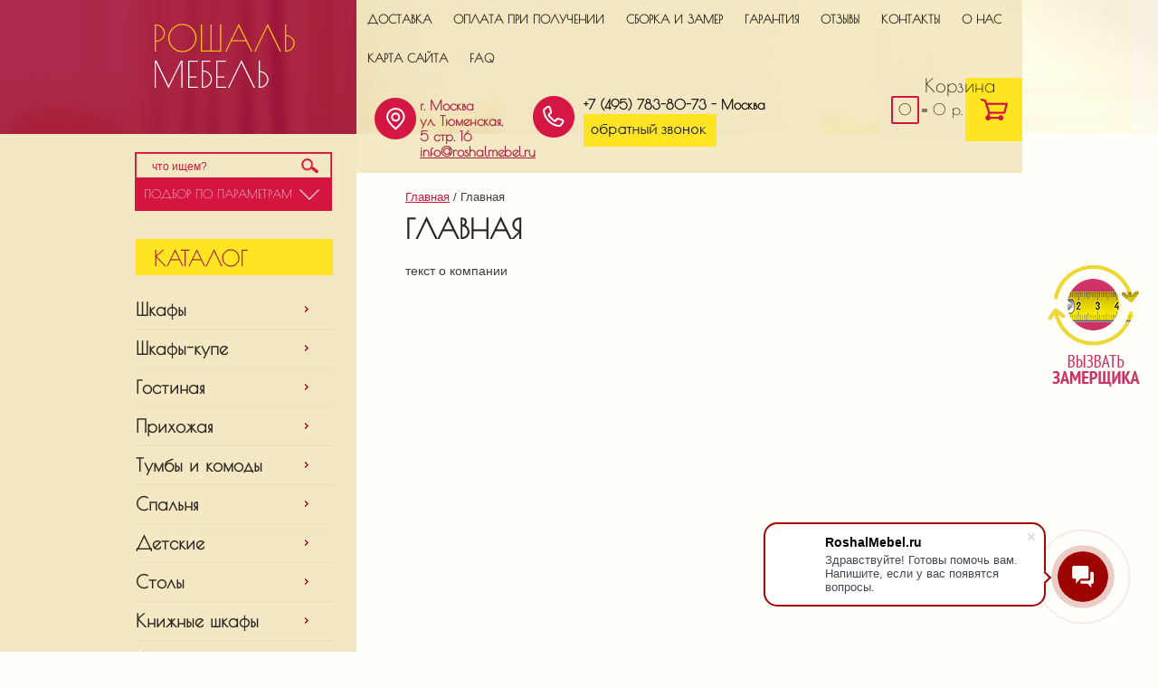

--- FILE ---
content_type: text/html; charset=utf-8
request_url: https://roshalmebel.ru/glavnaya
body_size: 15308
content:
<!doctype html>
<html lang="ru">
<head>
<link rel="icon" href="https://roshalmebel.ru/favicon.ico" type="image/x-icon" />
<link rel="shortcut icon" href="https://roshalmebel.ru/favicon.ico" type="image/x-icon" />	
<meta charset="utf-8">
<meta name="robots" content="all"/>
	<title>Шкафы, Шкафы - Купе, Мебель в Гостиную, Прихожую, Спальню недорого в Москве - в наличии и по индивидуальным размерам - интернет магазин &quot;Рошаль Мебель&quot; | тел. 8-495-150-40-43 | 8-800-555-78-94</title>

	<meta name="description" content="Шкафы, Шкафы - Купе, Мебель в Гостиную, Прихожую, Спальню недорого в Москве - в наличии и по индивидуальным размерам - интернет магазин &quot;Рошаль Мебель&quot; | тел. 8-495-150-40-43 | 8-800-555-78-94">
<meta name="keywords" content="Шкафы, Шкафы - Купе, Мебель в Гостиную, Прихожую, Спальню недорого в Москве - в наличии и по индивидуальным размерам - интернет магазин &quot;Рошаль Мебель&quot; | тел. 8-495-150-40-43 | 8-800-555-78-94">
<meta name="SKYPE_TOOLBAR" content="SKYPE_TOOLBAR_PARSER_COMPATIBLE">
<link rel="stylesheet" href="/t/v432/images/css/styles.scss.css">
<link rel="stylesheet" href="/g/css/styles_articles_tpl.css">
<script src="/g/libs/jquery/1.10.2/jquery.min.js"></script>
<meta name="google-site-verification" content="_YbleKOT4cdOPHPXxRpWemrysPxSGu8JUdsJVZQk1tw" />
<meta name="yandex-verification" content="9c05fc0f22a13314" />
<link rel='stylesheet' type='text/css' href='/shared/highslide-4.1.13/highslide.min.css'/>
<script type='text/javascript' src='/shared/highslide-4.1.13/highslide-full.packed.js'></script>
<script type='text/javascript'>
hs.graphicsDir = '/shared/highslide-4.1.13/graphics/';
hs.outlineType = null;
hs.showCredits = false;
hs.lang={cssDirection:'ltr',loadingText:'Загрузка...',loadingTitle:'Кликните чтобы отменить',focusTitle:'Нажмите чтобы перенести вперёд',fullExpandTitle:'Увеличить',fullExpandText:'Полноэкранный',previousText:'Предыдущий',previousTitle:'Назад (стрелка влево)',nextText:'Далее',nextTitle:'Далее (стрелка вправо)',moveTitle:'Передвинуть',moveText:'Передвинуть',closeText:'Закрыть',closeTitle:'Закрыть (Esc)',resizeTitle:'Восстановить размер',playText:'Слайд-шоу',playTitle:'Слайд-шоу (пробел)',pauseText:'Пауза',pauseTitle:'Приостановить слайд-шоу (пробел)',number:'Изображение %1/%2',restoreTitle:'Нажмите чтобы посмотреть картинку, используйте мышь для перетаскивания. Используйте клавиши вперёд и назад'};</script>

            <!-- 46b9544ffa2e5e73c3c971fe2ede35a5 -->
            <script src='/shared/s3/js/lang/ru.js'></script>
            <script src='/shared/s3/js/common.min.js'></script>
        <link rel='stylesheet' type='text/css' href='/shared/s3/css/calendar.css' /><link rel="icon" href="/favicon.ico" type="image/x-icon">

<!--s3_goal-->
<script src="/g/s3/goal/1.0.0/s3.goal.js"></script>
<script>new s3.Goal({map:{"1956302":{"goal_id":"1956302","object_id":"2889441","event":"submit","system":"analytics","label":"call_the_measurer","code":"anketa"},"1956702":{"goal_id":"1956702","object_id":"3993841","event":"submit","system":"analytics","label":"Calculation_for_individual_sizes","code":"anketa"},"1957302":{"goal_id":"1957302","object_id":"74817021","event":"submit","system":"analytics","label":"call_back","code":"anketa"}}, goals: [], ecommerce:[]});</script>
<!--/s3_goal-->

			
		
		
		
			<link rel="stylesheet" type="text/css" href="/g/shop2v2/default/css/theme.less.css">		
			<script type="text/javascript" src="/g/printme.js"></script>
		<script type="text/javascript" src="/g/shop2v2/default/js/tpl.js"></script>
		<script type="text/javascript" src="/g/shop2v2/default/js/baron.min.js"></script>
		
			<script type="text/javascript" src="/g/shop2v2/default/js/shop2.2.js"></script>
		
	<script type="text/javascript">shop2.init({"productRefs": null,"apiHash": {"getSearchMatches":"24930d8d98ac2acc1de108215e6658ef","getFolderCustomFields":"1e6b8ebc789cb078ae83e83963151f33","getProductListItem":"12020479881d188ace38c85f4ac9f197","cartAddItem":"9c7cbe6d46ae27c57686eb4e2f744ca5","cartRemoveItem":"288990dd71651919343c3dfc3a04b1f2","cartUpdate":"52146678bb0e9932febc7fd2ebde3aa0","cartRemoveCoupon":"3e662a7583466180125743a0f2527828","cartAddCoupon":"ccdbf34239d98f02bd0497a24442edda","deliveryCalc":"ff6d3b35bca6d7597aaa26c146e97ea1","printOrder":"b1d517793861c5af7a1ad534259ef6da","cancelOrder":"be7548171fc4b38718f282b701d5b055","cancelOrderNotify":"ddddb1847d9b1d7bd0453e815c5b0d7e","repeatOrder":"4f13ea046766f5410deef4f073351889","paymentMethods":"a7a4fdf079a67cf39e02327ad979fc5e","compare":"30886508ad7b5f98683be301acbe1de9","getPromoProducts":"0e6c3ef6056e2be92af0531c2a16e023"},"hash": null,"verId": 990033,"mode": "","step": "","uri": "/magazin","IMAGES_DIR": "/d/","my": {"show_sections":true,"special_alias":"\u0441\u043a\u0438\u0434\u043a\u0430","new_alias":"new","card_image_width":"258","card_image_height":"258","recommend":"\u0426\u0432\u0435\u0442 \u043c\u0435\u0431\u0435\u043b\u0438","kit":"\u041e\u043f\u0446\u0438\u0438"},"shop2_cart_order_payments": 1,"cf_margin_price_enabled": 0,"maps_yandex_key":"","maps_google_key":""});shop2.facets.enabled = true;</script>
<style type="text/css">.product-item-thumb {width: 326px;}.product-item-thumb .product-image, .product-item-simple .product-image {height: 255px;width: 326px;}.product-item-thumb .product-amount .amount-title {width: 230px;}.product-item-thumb .product-price {width: 276px;}.shop2-product .product-side-l {width: 258px;}.shop2-product .product-image {height: 258px;width: 258px;}.shop2-product .product-thumbnails li {width: 76px;height: 76px;}</style>
<link rel="stylesheet" href="/t/v432/images/css/shop.scss.css">
<script src="/t/v432/images/js/main.js" charset="utf-8"></script>
<script type="text/javascript" src="/t/v432/images/scroll_up.js"></script>
<script type="text/javascript" src="/t/v432/images/link_top.js"></script>
<!--[if lt IE 10]> 
<script src="/g/libs/ie9-svg-gradient/0.0.1/ie9-svg-gradient.min.js"></script>
<script src="/g/libs/jquery-placeholder/2.0.7/jquery.placeholder.min.js"></script>
<script src="/g/libs/jquery-textshadow/0.0.1/jquery.textshadow.min.js"></script>
<script src="/g/s3/misc/ie/0.0.1/ie.js"></script>
<![endif]-->
<!--[if lt IE 9]>
<script src="/g/libs/html5shiv/html5.js"></script>
<![endif]-->

<script>
shop2.on('afterCartAddItem',function(){
	document.location="/magazin/cart";
})
</script>
<style>
	table.shop2-cart-table td.cart-product .cart-product-param {  color: #7c7c7c;  overflow: hidden;  height: 70px;}
	.shop2-product {margin-bottom: 0;}
	.menu-main-wrap .menu-main > li + li {
		border-top:1px dotted #ECD6A2;
	}
	table.shop2-product-options tr.odd {background: none;}
	table.shop2-product-params tr.even {background: none;}
</style>





<script>
shop2.filter.sort = function(name) {
	var re = new RegExp(this.escape('s[sort_by]') + '=([^&]*)'),
		params = this.str.match(re),
		desc = name + ' desc',
		asc = name + ' asc';

	params = (params && params.length > 1) ? params[1] : '';

	if (params.indexOf(desc) !== -1) {
		params = params.replace(desc, asc);
	} else if (params.indexOf(asc) !== -1) {
		params = params.replace(asc, desc);
	} else if (params !== '') {
		params += ',' + desc;
	} else {
		params = asc;
	}

	this.remove('s[sort_by]');
	this.add('s[sort_by]', params);
	return this;
};
</script>



<script type="text/javascript">    
    hs.captionId = 'the-caption';
    hs.outlineType = 'rounded-white';
    window.onload = function() {
    hs.preloadImages(5);
    }
</script>


<link href="/t/v432/images/site.addons.scss.css" rel="stylesheet" type="text/css" />
<link rel="stylesheet" href="/t/v432/images/css/style_addon.scss.css">
<link rel="stylesheet" href="/t/v432/images/site.addons.css">
<script type="text/javascript" src="/g/s3/xapi/xapi.bundle.js"></script>
<script src="/t/v432/images/matchheigh.js"></script>
<script src="/t/v432/images/site.addons.js"></script>
<link rel="stylesheet" href="/t/v432/images/site.faq.scss.css">


</head>
<body>
	
<div class="my-wr-ex">
<div class="my-wr inner">
<div class="site-wrapper">
	<div class="content-wrapper clear-self">
        <aside role="complementary" class="sidebar left">
        <div class="logo-wr"><a class="site-logo" href="https://roshalmebel.ru"  title="На главную страницу"><p>Рошаль<span>Мебель</span></p><span class="activity"></span></a></div>
        <div class="my-brown-wr">
        <div class="my-br-2">
            <div class="search-wr">
                <nav class="form-search">
                    <form action="/magazin/search" enctype="multipart/form-data">
                        <input type="text" name="search_text" onBlur="this.value=this.value==''?'что ищем?':this.value" onFocus="this.value=this.value=='что ищем?'?'':this.value;" value="что ищем?" />
                        <input type="submit" value="" />
                    <re-captcha data-captcha="recaptcha"
     data-name="captcha"
     data-sitekey="6LcYvrMcAAAAAKyGWWuW4bP1De41Cn7t3mIjHyNN"
     data-lang="ru"
     data-rsize="invisible"
     data-type="image"
     data-theme="light"></re-captcha></form>
                </nav>
                	
	
<div class="shop2-block search-form ">
	<div class="block-title">
		<strong>Подбор по параметрам</strong>
		<span>&nbsp;</span>
	</div>
	<div class="block-body">
		<form action="/magazin/search" enctype="multipart/form-data">
			<input type="hidden" name="sort_by" value=""/>
			
							<div class="row">
					<div class="row-title">Цена (р.):</div>
					<label><span>от</span>&nbsp;<input name="s[price][min]" type="text" size="5" class="small" value="" /></label>
					&nbsp;
					<label><span>до</span>&nbsp;<input name="s[price][max]" type="text" size="5" class="small" value="" /></label>
				</div>
			
							<div class="row">
					<label class="row-title" for="shop2-name">Название:</label>
					<input type="text" name="s[name]" size="20" id="shop2-name" value="" />
				</div>
			
							<div class="row">
					<label class="row-title" for="shop2-article">Артикул:</label>
					<input type="text" name="s[article]" id="shop2-article" value="" />
				</div>
			
							<div class="row">
					<label class="row-title" for="shop2-text">Текст:</label>
					<input type="text" name="search_text" size="20" id="shop2-text"  value="" />
				</div>
			
			
							<div class="row">
					<div class="row-title">Выберите категорию:</div>
					<select name="s[folder_id]" id="s[folder_id]">
						<option value="">Все</option>
																																		<option value="1155721621" >
									 Шкафы
								</option>
																												<option value="37349641" >
									&raquo; Распашные
								</option>
																												<option value="37345841" >
									&raquo; Радиусные
								</option>
																												<option value="37349241" >
									&raquo; С фотопечатью
								</option>
																												<option value="340857811" >
									&raquo; Двери-купе
								</option>
																												<option value="53238041" >
									&raquo; Угловые
								</option>
																												<option value="344364811" >
									&raquo; На балкон
								</option>
																												<option value="345446211" >
									&raquo; Встроенные
								</option>
																												<option value="345446011" >
									&raquo; Гардеробные
								</option>
																												<option value="1155726221" >
									 Шкафы-купе
								</option>
																												<option value="16506441" >
									&raquo; Радиусные
								</option>
																												<option value="19024841" >
									&raquo; С фотопечатью
								</option>
																												<option value="48698041" >
									&raquo; Двери
								</option>
																												<option value="1151040221" >
									 Гостиная
								</option>
																												<option value="37340041" >
									&raquo; Тумбы для ТВ
								</option>
																												<option value="37341241" >
									&raquo; Библиотеки и Стеллажи
								</option>
																												<option value="37344841" >
									&raquo; Шкафы в гостиную
								</option>
																												<option value="37341441" >
									&raquo; Комоды для гостиной
								</option>
																												<option value="37341641" >
									&raquo; Столы в гостиную
								</option>
																												<option value="37344241" >
									&raquo; Кофейные столики
								</option>
																												<option value="1151041021" >
									 Прихожая
								</option>
																												<option value="16794641" >
									&raquo; Обувницы
								</option>
																												<option value="37345041" >
									&raquo; Шкафы в прихожую
								</option>
																												<option value="1155631621" >
									 Тумбы и комоды
								</option>
																												<option value="16754841" >
									&raquo; Комоды
								</option>
																												<option value="16791041" >
									&raquo; Тумбы для обуви
								</option>
																												<option value="16791441" >
									&raquo; Подставки для ТВ
								</option>
																												<option value="35060041" >
									&raquo; Туалетные столики
								</option>
																												<option value="33142041" >
									 Спальня
								</option>
																												<option value="5971241" >
									&raquo; Кровати
								</option>
																												<option value="37340641" >
									&raquo;&raquo; Детские кровати
								</option>
																												<option value="61878411" >
									&raquo;&raquo; Мягкие
								</option>
																												<option value="71288211" >
									&raquo;&raquo; Из массива
								</option>
																												<option value="37343441" >
									&raquo; Шкафы в спальню
								</option>
																												<option value="46474611" >
									&raquo; Матрасы
								</option>
																												<option value="37343241" >
									&raquo; Комоды в спальню
								</option>
																												<option value="37342641" >
									&raquo; Макияжные столики
								</option>
																												<option value="1151040821" >
									 Детские
								</option>
																												<option value="6423041" >
									&raquo; Кровати детские
								</option>
																												<option value="37341841" >
									&raquo; Комоды в детскую
								</option>
																												<option value="37342041" >
									&raquo; Столы в детскую
								</option>
																												<option value="37342241" >
									&raquo; Шкафы в детскую
								</option>
																												<option value="5492641" >
									 Столы
								</option>
																												<option value="37343641" >
									&raquo; Письменные столы
								</option>
																												<option value="37343841" >
									&raquo; Компьютерные столы
								</option>
																												<option value="37344041" >
									&raquo; Журнальные столики
								</option>
																												<option value="1151041221" >
									 Книжные шкафы
								</option>
																												<option value="53423611" >
									 Диваны
								</option>
																												<option value="53594611" >
									&raquo; Угловые диваны
								</option>
																												<option value="276105307" >
									&raquo; Прямые диваны
								</option>
																												<option value="53595411" >
									&raquo; Детские диваны
								</option>
																												<option value="53595011" >
									&raquo; Еврокнижки
								</option>
																												<option value="53595611" >
									&raquo; Аккордеоны
								</option>
																												<option value="53595811" >
									&raquo; Клик-Кляк
								</option>
																												<option value="53596011" >
									&raquo; Книжки
								</option>
																												<option value="53596211" >
									&raquo; Пума
								</option>
																												<option value="53597011" >
									&raquo; Дельфин
								</option>
																												<option value="53595211" >
									&raquo; Выкатные
								</option>
																												<option value="53597211" >
									&raquo; Диваны софа/тахта/кушетка
								</option>
																												<option value="60875811" >
									&raquo; Кухонные уголки
								</option>
																												<option value="53594411" >
									 Кресла и пуфы
								</option>
																												<option value="55106611" >
									&raquo; Кресла
								</option>
																												<option value="55104611" >
									&raquo; Пуфы
								</option>
																												<option value="209152100" >
									 Кухни
								</option>
																												<option value="214387507" >
									 Мебель из дерева
								</option>
																												<option value="214387707" >
									&raquo; Шкафы из массива
								</option>
																												<option value="214387907" >
									&raquo; Прихожие из массива
								</option>
																												<option value="214388107" >
									&raquo; Комоды из массива
								</option>
																												<option value="170422908" >
									&raquo; Столы из массива
								</option>
																												<option value="170423108" >
									&raquo; Мебель для сада и дачи
								</option>
																												<option value="214388507" >
									&raquo; Стенки из массива
								</option>
																												<option value="214388707" >
									&raquo; Кровати из массива
								</option>
																												<option value="170422508" >
									&raquo;&raquo; Детские кровати из массива
								</option>
																												<option value="40681641" >
									 Дополнительно
								</option>
																												<option value="40681841" >
									&raquo; Цвет мебели
								</option>
																												<option value="40691441" >
									&raquo;&raquo; Цвет ЛДСП
								</option>
																												<option value="40691641" >
									&raquo;&raquo; Цвет МДФ
								</option>
																												<option value="40691841" >
									&raquo;&raquo; Цвет пленки Oracal
								</option>
																												<option value="40692841" >
									&raquo;&raquo; Цвет стекла Лакобель
								</option>
																												<option value="70594411" >
									&raquo;&raquo; Цвет Пластика
								</option>
																												<option value="40682241" >
									&raquo; Цвет профиля
								</option>
																												<option value="53543641" >
									&raquo;&raquo; Цвет профиля Альянс
								</option>
																												<option value="40682441" >
									&raquo; Наполнение внутри шкафа
								</option>
																												<option value="40682641" >
									&raquo; Комплектация
								</option>
																												<option value="40690241" >
									&raquo; Ткани для мягкой мебели
								</option>
																												<option value="103875611" >
									&raquo;&raquo; Типы тканей
								</option>
																												<option value="103871611" >
									&raquo;&raquo;&raquo; Шенилл
								</option>
																												<option value="103871811" >
									&raquo;&raquo;&raquo; Флок
								</option>
																												<option value="104724011" >
									&raquo;&raquo;&raquo;&raquo; Флок на велюре
								</option>
																												<option value="103872011" >
									&raquo;&raquo;&raquo; Велюр
								</option>
																												<option value="103874211" >
									&raquo;&raquo;&raquo;&raquo; Микровелюр
								</option>
																												<option value="103872211" >
									&raquo;&raquo;&raquo; Рогожка
								</option>
																												<option value="103872411" >
									&raquo;&raquo;&raquo; Жаккард
								</option>
																												<option value="103873811" >
									&raquo;&raquo;&raquo; Микрожаккард
								</option>
																												<option value="103873611" >
									&raquo;&raquo;&raquo; Терможаккард
								</option>
																												<option value="103872611" >
									&raquo;&raquo;&raquo; Скотчгард
								</option>
																												<option value="106408011" >
									&raquo;&raquo;&raquo; Габардин
								</option>
																												<option value="103875011" >
									&raquo;&raquo;&raquo; Бархат
								</option>
																												<option value="103875211" >
									&raquo;&raquo;&raquo; Микрофибра
								</option>
																												<option value="103874011" >
									&raquo;&raquo;&raquo; Микровельвет
								</option>
																												<option value="103873211" >
									&raquo;&raquo;&raquo; Искусственная замша
								</option>
																												<option value="103874611" >
									&raquo;&raquo;&raquo; Искусственная кожа
								</option>
																												<option value="104570611" >
									&raquo;&raquo;&raquo; NITTEX
								</option>
																												<option value="105374411" >
									&raquo;&raquo;&raquo; Lamitex
								</option>
																												<option value="106590811" >
									&raquo;&raquo;&raquo; Микротекс
								</option>
																												<option value="106592211" >
									&raquo;&raquo;&raquo; Canvas
								</option>
																												<option value="107738811" >
									&raquo;&raquo;&raquo; Sonitex
								</option>
																												<option value="103875811" >
									&raquo;&raquo; Категории тканей
								</option>
																												<option value="103876211" >
									&raquo;&raquo;&raquo; 1 категория
								</option>
																												<option value="103876811" >
									&raquo;&raquo;&raquo; 2 категория
								</option>
																												<option value="103877011" >
									&raquo;&raquo;&raquo; 3 категория
								</option>
																												<option value="103877411" >
									&raquo;&raquo;&raquo; 4 категория
								</option>
																												<option value="103877611" >
									&raquo;&raquo;&raquo; 5 категория
								</option>
																												<option value="103877811" >
									&raquo;&raquo;&raquo; 6 категория
								</option>
																												<option value="103878011" >
									&raquo;&raquo;&raquo; 7 категория
								</option>
																												<option value="103878211" >
									&raquo;&raquo;&raquo; 8 категория
								</option>
																												<option value="103878411" >
									&raquo;&raquo;&raquo; 9 категория
								</option>
																												<option value="103878611" >
									&raquo;&raquo;&raquo; 10 категория и выше
								</option>
																												<option value="103873411" >
									&raquo;&raquo; Принтованные ткани
								</option>
																												<option value="103880211" >
									&raquo;&raquo;&raquo; Цветы
								</option>
																												<option value="103880411" >
									&raquo;&raquo;&raquo; Города
								</option>
																												<option value="103880611" >
									&raquo;&raquo;&raquo; Детские
								</option>
																												<option value="104170211" >
									&raquo;&raquo;&raquo; Классика
								</option>
																												<option value="103880811" >
									&raquo;&raquo;&raquo; Разное
								</option>
																												<option value="40690841" >
									&raquo; Рисунки Пескоструй
								</option>
																		</select>
				</div>

				<div id="shop2_search_custom_fields"></div>
			
						<div id="shop2_search_global_fields">
				
			
			
												
					<div class="row">
												
																			
													<div class="row-title">Длина (см):</div>
							<label><span>от</span>&nbsp;<input placeholder="" name="s[dlina][min]" type="text" size="5" class="small shop2-input-float" value="" /></label>
							&nbsp;
							<label><span>до</span>&nbsp;<input placeholder="" name="s[dlina][max]" type="text" size="5" class="small shop2-input-float" value="" /></label>
											</div>

							

					
			
												
					<div class="row">
												
																			
													<div class="row-title">Высота (см):</div>
							<label><span>от</span>&nbsp;<input placeholder="" name="s[vysota][min]" type="text" size="5" class="small shop2-input-float" value="" /></label>
							&nbsp;
							<label><span>до</span>&nbsp;<input placeholder="" name="s[vysota][max]" type="text" size="5" class="small shop2-input-float" value="" /></label>
											</div>

							

					
			
												
					<div class="row">
												
																			
													<div class="row-title">Глубина (см):</div>
							<label><span>от</span>&nbsp;<input placeholder="" name="s[glubina][min]" type="text" size="5" class="small shop2-input-float" value="" /></label>
							&nbsp;
							<label><span>до</span>&nbsp;<input placeholder="" name="s[glubina][max]" type="text" size="5" class="small shop2-input-float" value="" /></label>
											</div>

							

					
			
												<div class="row">
						<div class="row-title">Конфигурация:</div>
						<select name="s[konfiguracia]">
							<option value="">Все</option>
															<option value="1174112221">Прямой</option>
															<option value="1174112421">Угловой</option>
															<option value="1174112621">Радиусный</option>
															<option value="38842841">Прямой</option>
															<option value="138488502">Прямая</option>
															<option value="261093507">Угловая</option>
													</select>
					</div>
							

					
			
												<div class="row">
						<div class="row-title">Тип кровати:</div>
						<select name="s[tip_izdelia_753]">
							<option value="">Все</option>
															<option value="678441">Одноярусная</option>
															<option value="30571011">Чердак</option>
															<option value="678641">Двухъярусная</option>
															<option value="166711508">из массива</option>
															<option value="166739508">из массива,детская</option>
															<option value="166741108">с мягким изголовьем</option>
													</select>
					</div>
							

					
			
												<div class="row">
						<div class="row-title">Фасад:</div>
						<select name="s[fasad_625]">
							<option value="">Все</option>
															<option value="1173478621">ЛДСП</option>
															<option value="8841841">МДФ</option>
															<option value="1174238821">Рамка МДФ</option>
															<option value="1173478221">С зеркалом</option>
															<option value="1174238621">Зеркало с пескоструйным рисунком</option>
															<option value="1173479021">Стекло</option>
															<option value="1174239021">Стекло матовое</option>
															<option value="9665241">Со стеклом Лакобель</option>
															<option value="1174239421">Стекло с фотопечатью</option>
															<option value="1174239621">Стекло с пленкой Oracal</option>
															<option value="22903041">Наборная планка МДФ</option>
															<option value="1173479621">Мебельная кожа</option>
															<option value="21687011">Фьюзинг</option>
															<option value="22312211">ДВП с пленкой ПВХ</option>
															<option value="131446302">Массив сосны</option>
															<option value="174563302">ЛДСП,МДФ</option>
															<option value="175969902">Массив</option>
															<option value="175970302">ЛДСП,Простое стекло</option>
															<option value="175970502">МДФ,Простое стекло</option>
															<option value="175973102">ЛДСП,Стекла лакобель</option>
															<option value="175974702">ЛДСП,уточнить</option>
															<option value="175975102">ЛДСП,Экокожа</option>
															<option value="175975302">уточнить</option>
															<option value="175975502">Фотопечать</option>
															<option value="175976502">ЛДСП,Пленка Oracal</option>
															<option value="175976702">Фотопечать,уточнить</option>
															<option value="175976902">ЛДСП,Пленка Oracal,уточнить</option>
															<option value="175977102">ЛДСП,Экокожа,уточнить</option>
															<option value="177339302">ЛДСП,МДФ,Простое стекло</option>
															<option value="14990706">МДФ в пленке ПВХ</option>
															<option value="14997706">Стекло,ЛДСП</option>
															<option value="15053706">ЛДСП,Зеркало</option>
															<option value="15053906">ЛДСП,Зеркало,Стекло с пленкой Оракал</option>
															<option value="15068106">ЛДСП,Фотопечать</option>
															<option value="15068306">ЛДСП,Зеркало,Фотопечать</option>
															<option value="199960107">Зеркало</option>
															<option value="199961107">ЛДСП,Стекло</option>
															<option value="199962707">Зеркало,Стекло</option>
															<option value="261171507">МДФ в пленке ПВХ,Зеркало</option>
															<option value="261172707">Зеркало,ЛДСП</option>
															<option value="42686908">Пленка ПВХ (МДФ)</option>
															<option value="42687308">Пленка ПВХ (МДФ),Стекло</option>
															<option value="42687508">Пленка ПВХ (МДФ),Зеркало</option>
															<option value="42698308">Стекло с Пленкой Oracal</option>
															<option value="42725508">Зеркало,Стекло с Пленкой Oracal</option>
															<option value="42726508">ЛДСП,Зеркало,Стекло</option>
															<option value="166713508">ЛДСП (гладкий фасад)</option>
															<option value="166718508">ЛДСП (гладкий фасад),Стекло</option>
															<option value="166720508">ЛДСП (гладкий фасад),Рамочный фасад (в рамке МДФ),Стекло</option>
															<option value="166720908">Рамочный фасад (в рамке МДФ),Стекло</option>
															<option value="166729708">ЛДСП (гладкий фасад),Рамочный фасад (в рамке МДФ)</option>
															<option value="166730308">Рамочный фасад (в рамке МДФ),Стекло,ЛДСП (гладкий фасад)</option>
															<option value="166765508">Стекло,Рамочный фасад (в рамке МДФ)</option>
															<option value="218572508">МДФ-рамка / ЛДСП / Стекло матовое</option>
															<option value="226929908">ПВХ пленка</option>
															<option value="227581508">ХДФ,МДФ,Массив</option>
															<option value="48988709">Рамочный фасад (в рамке МДФ)</option>
															<option value="48989109">Рамочный фасад (в рамке МДФ),Зеркало,Стекло</option>
															<option value="48989509">Рамочный фасад (в рамке МДФ),Стекло,Зеркало</option>
															<option value="48990109">МДФ,МДФ в пленке ПВХ,Стекло</option>
															<option value="48990509">МДФ в пленке ПВХ,Стекло,МДФ</option>
															<option value="49005509">Рамочный фасад (в рамке МДФ),МДФ</option>
															<option value="49018309">МДФ,ЛДСП</option>
															<option value="49040909">Зеркало,ЛДСП (гладкий фасад)</option>
															<option value="49044909">Зеркало,Стекло с пленкой Оракал,МДФ</option>
															<option value="49045909">Стекло с пленкой Оракал,ЛДСП (гладкий фасад)</option>
															<option value="49050309">МДФ,Экокожа</option>
															<option value="49061509">Рамочный фасад (в рамке МДФ),Зеркало</option>
															<option value="49061909">Рамочный фасад (в рамке МДФ),Стекло с пленкой Оракал</option>
															<option value="49063509">Зеркало,МДФ</option>
															<option value="49069509">МДФ,Зеркало</option>
															<option value="49071509">Зеркало,Фотопечать,ЛДСП (гладкий фасад)</option>
															<option value="847680313">ЛДСП;Зеркало</option>
															<option value="847680713">ЛДСП;Стекло</option>
													</select>
					</div>
							

																														</div>
						
			
							<div class="row">
					<div class="row-title">Новинка:</div>
					<select name="s[new]">
						<option value="">Все</option>
						<option value="1">да</option>
						<option value="0">нет</option>
					</select>
				</div>
			
							<div class="row">
					<div class="row-title">Спецпредложение:</div>
					<select name="s[special]">
						<option value="">Все</option>
						<option value="1">да</option>
						<option value="0">нет</option>
					</select>
				</div>
			
							<div class="row">
					<div class="row-title">Результатов на странице:</div>
					<select name="s[products_per_page]">
																										<option value="80">80</option>
																				<option value="65">65</option>
																				<option value="50">50</option>
																				<option value="35">35</option>
																				<option value="20">20</option>
																				<option value="5">5</option>
											</select>
				</div>
			
			<div class="clear-container"></div>
			<div class="row">
				<button type="submit" class="search-btn">Найти</button>
			</div>
		<re-captcha data-captcha="recaptcha"
     data-name="captcha"
     data-sitekey="6LcYvrMcAAAAAKyGWWuW4bP1De41Cn7t3mIjHyNN"
     data-lang="ru"
     data-rsize="invisible"
     data-type="image"
     data-theme="light"></re-captcha></form>
		<div class="clear-container"></div>
	</div>
</div><!-- Search Form -->            </div>
                                <nav class="menu-main-wrap">
                <div class="ml-title"></div>
                    <ul class="menu-main"><li><a href="/magazin/folder/shkafy" >Шкафы</a></li><li><a href="/magazin/folder/shkafy-kupe" >Шкафы-купе</a></li><li><a href="/magazin/folder/gostinaya" >Гостиная</a></li><li><a href="/magazin/folder/prikhozhaya" >Прихожая</a></li><li><a href="/magazin/folder/tumby-i-komody" >Тумбы и комоды</a></li><li><a href="/magazin/folder/spalnya" >Спальня</a></li><li><a href="/magazin/folder/detskiye" >Детские</a></li><li><a href="/magazin/folder/stoly" >Столы</a></li><li><a href="/magazin/folder/biblioteki-i-stellazhi" >Книжные шкафы</a></li><li><a href="/magazin/folder/divany" >Диваны</a></li><li><a href="/magazin/folder/kresla-i-pufy" >Кресла и пуфы</a></li><li><a href="/magazin/folder/kuhni" >Кухни</a></li><li><a href="/magazin/folder/mebel-iz-dereva" >Мебель из дерева</a></li><li><a href="/magazin/folder/dopolnitelno" >Дополнительно</a></li></ul>                </nav>
                        </div>
        </div>
                        <article class="edit-block">
                <div class="edit-block-title">Новинки</div>
                    <p><a href="/magazin/product/shkaf-kupe-margarita">ШКАФ-КУПЕ МАРГАРИТА</a></p>

<p><a href="/magazin/product/shkaf-kupe-margarita"><img alt="shkaf-kupe_makrolyuks" height="101" src="/thumb/2/-x-LJUQzjw3ExUXuuLhXfg/180r160/d/shkaf-kupe_makrolyuks.jpg" style="border-width: 0" width="180" /></a></p>

<p><a href="/magazin/product/stenka-3d-krelen-1">СТЕНКА 3D КРЕЛЕН-1</a></p>

<p><a href="/magazin/product/stenka-3d-krelen-1"><img alt="kupertino_1_01" height="135" src="/thumb/2/jTI7DVPHMp1M6HDJ4iwMYQ/180r160/d/kupertino_1_01.jpg" style="border-width: 0" width="180" /></a></p>

<p><a href="/magazin/product/prihozhaya-mede-1">ПРИХОЖАЯ МЕДЕ-1</a></p>

<p><a href="/magazin/product/prihozhaya-mede-1"><img alt="prikhozhaya_mashenka_1_tsena" height="153" src="/thumb/2/EzNqO5XHVOX1439vQCa4Iw/180r160/d/prikhozhaya_mashenka_1_tsena.png" style="border-width: 0" width="180" /></a></p>

<p><a href="/magazin/product/shkaf-kupe-garden-gruv">ШКАФ-КУПЕ ГАРДЕН ГРУВ</a></p>

<p><a href="/magazin/product/shkaf-kupe-garden-gruv"><img alt="shkaf-kupe_garda" height="101" src="/thumb/2/Ad8GjLbc_vtSwYERx79TmQ/180r160/d/shkaf-kupe_garda.jpg" style="border-width: 0" width="180" /></a></p>

<p><a href="/magazin/product/stenka-3d-granada-39">СТЕНКА 3D ГРАНАДА-39</a></p>

<p><a href="/magazin/product/stenka-3d-granada-39"><img alt="3d_stenka_019_01" height="135" src="/thumb/2/FVTFGb-G089digN9nmYIug/180r160/d/3d_stenka_019_01.jpg" style="border-width: 0" width="180" /></a></p>

<p><a href="/magazin/product/komod-granada-3d-33">КОМОД ГРАНАДА 3D 33</a></p>

<p><a href="/magazin/product/komod-granada-3d-33"><img alt="yy005" height="108" src="/thumb/2/Xw_5xdFriEkhcgg3l3wfDQ/180r160/d/yy005.jpg" style="border-width: 0" width="180" /></a></p>

<p><a href="/magazin/product/shkaf-otkrytyj-nevada-4-ldsp">ШКАФ ОТКРЫТЫЙ НЕВАДА 4 ЛДСП</a></p>

<p><a href="/magazin/product/shkaf-otkrytyj-nevada-4-ldsp"><img alt="stenka_nordik_4_ldsp_4" height="108" src="/thumb/2/QGx-rC0qW_gKtqtRrc6TAg/180r160/d/stenka_nordik_4_ldsp_4.jpg" style="border-width: 0" width="180" /></a></p>

<p><a href="/magazin/product/stenka-nyuport-eko-6">СТЕНКА НЬЮПОРТ ЭКО 6</a></p>

<p><a href="/magazin/product/stenka-nyuport-eko-6"><img alt="stenka_nekst_eko_6" height="135" src="/thumb/2/FdardN2oF65WOEJyNvEEXw/180r160/d/stenka_nekst_eko_6.jpg" style="border-width: 0" width="180" /></a></p>

<p><a href="/magazin/product/tumba-anani-4">ТУМБА АНАНЬИ-4</a></p>

<p><a href="/magazin/product/tumba-anani-4"><img alt="tumba_aymeb_4_foto" height="120" src="/thumb/2/N_-0SpG1FhhbnCrasD6LVQ/180r160/d/tumba_aymeb_4_foto.jpg" style="border-width: 0" width="180" /></a></p>

<p><a href="/magazin/product/shkaf-kupe-steklo-persi">ШКАФ КУПЕ СТЕКЛО ПЕРСИ</a></p>

<p><a href="/magazin/product/shkaf-kupe-steklo-persi"><img alt="shkaf_kupe_steklo_priscilla" height="101" src="/thumb/2/IMI_LclPDTMTIv01mCNohw/180r160/d/shkaf_kupe_steklo_priscilla.jpg" style="border-width: 0" width="180" /></a></p>

<p><a href="/magazin/product/prihozhaya-glyancevaya-elvin-7">ПРИХОЖАЯ ГЛЯНЦЕВАЯ ЭЛВИН 7</a></p>

<p><a href="/magazin/product/prihozhaya-glyancevaya-elvin-7"><img alt="Прихожая глянцевая Элвин 7" height="120" src="/thumb/2/pNIMGwtWf3K53z9JVRoy8w/180r160/d/prihozhaya_glyancevaya_elvin_7.jpg" style="border-width: 0" width="180" /></a></p>

<p><a href="/magazin/product/shkaf-stanli-4">ШКАФ СТАНЛИ 4</a></p>

<p><a href="/magazin/product/shkaf-stanli-4"><img alt="Шкаф Станли 4" height="108" src="/thumb/2/Q0hK00m4mz9emVkTVf6RSw/180r160/d/shkaf_stanli_4.jpg" style="border-width: 0" width="180" /></a></p>

<p><a href="/magazin/product/stenka-obern-3">СТЕНКА ОБЕРН 3</a></p>

<p><a href="/magazin/product/stenka-obern-3"><img alt="Стенка Оберн 3" height="108" src="/thumb/2/DbgkN98u3fvyRk10Yx3tUg/180r160/d/stenka_obern_3.jpg" style="border-width: 0" width="180" /></a></p>

<p><a href="/magazin/product/obuvnica-dracena-8">ОБУВНИЦА ДРАЦЕНА - 8</a></p>

<p><a href="/magazin/product/obuvnica-dracena-8"><img alt="8_2" height="108" src="/thumb/2/NlDbkX_WMAxztFsRDM4cXg/180r160/d/8_2.jpg" style="border-width: 0" width="180" /></a></p>

<p><a href="/magazin/product/shkaf-kupe-villi">ШКАФ-КУПЕ ВИЛЛИ</a></p>

<p><a href="/magazin/product/shkaf-kupe-villi"><img alt="shkaf-kupe_verdano" class="" height="101" src="/thumb/2/ZiTYNZK0dYC5PDw07TwUwA/180r160/d/shkaf-kupe_verdano.jpg" style="border-width: 0" width="180" /></a></p>

<p><a href="#">смотреть все</a></p>
            </article>
                                                <div class="news-wrap">
                <div class="news-name">Новости<a class="news-all" href="/news">все</a></div>
                <div>
                                                <article>
                    <div><time datetime="2022-11-01 00:00:00">01 ноября 2022 год</time></div>
                    <a class="news-title" href="/news/news_post/radiusnyye-shkafy-nashi-raboty">Радиусные шкафы - наши работы</a>
                </article>
                                                                <article>
                    <div><time datetime="2022-07-11 14:45:34">11 июля 2022 год</time></div>
                    <a class="news-title" href="/news/news_post/novinki-iz-mdf">Новинки из МДФ!</a>
                </article>
                                                                <article>
                    <div><time datetime="2022-05-13 00:00:00">13 мая 2022 год</time></div>
                    <a class="news-title" href="/news/news_post/novinka-steklo-lakobel">Новинка - Стекло Лакобель!</a>
                </article>
                                                                                                                </div>
            </div>
                        		</aside> <!-- .sidebar-left -->
		<main role="main" class="main">
            <div class="content">
                <div class="content-inner">
                <nav class="menu-top-wrap">
                    <ul class="menu-top">
                                                <li><a  href="/dostavka-za-3-dnya">Доставка</a></li>
                                                <li><a  href="/oplata-pri-poluchenii">Оплата при получении</a></li>
                                                <li><a  href="/sborka">Сборка и Замер</a></li>
                                                <li><a  href="/garantiya-1">Гарантия</a></li>
                                                <li><a  href="/otzyvy">Отзывы</a></li>
                                                <li><a  href="/kontakty">Контакты</a></li>
                                                <li><a  href="/o-nas">О нас</a></li>
                                                <li><a  href="/karta-sajta">Карта сайта</a></li>
                                                <li><a  href="/faq">FAQ</a></li>
                                            </ul>
                </nav>
                <header role="banner" class="header clear-self">
                    <div class="site-address"><p><strong><span style="color: rgba(164, 19, 58, 0.95);">г. Москва<br />
ул. Тюменская,<br />
5 стр. 16</span><br />
<a href="mailto:info@roshalmebel.ru"><span style="color:rgba(164, 19, 58, 0.95);">info@roshalmebel.ru</span></a><span style="color:rgba(164, 19, 58, 0.95);">&nbsp;</span></strong></p></div>                    <div class="site-contacts"><p><strong>+7 (495) 783-80-73 - <span class="fd">Москва</span></strong></p>

<p><a href="/obratnyy-zvonok"><img alt="call2" src="/thumb/2/ljZIgY7L-uSGqFxTywNC2Q/r/d/call2.jpg" style="border-width: 0;" title="" /> </a></p></div>                    <div id="shop2-cart-preview">
	<div class="shop2-block cart-preview">
		<div class="block-body">
						<p class="amount">0</p>
			<p class="price">0 р.</p>
			<p class="cart_my"><a href="/magazin/cart" class="order-btn"></a></p>
            		</div>
	</div>
</div><!-- Cart Preview -->                                </header><!-- .header-->
                                                <div class="site-path-wrap" data-url="/glavnaya" itemprop="breadcrumb" itemscope itemtype="https://schema.org/BreadcrumbList"><span itemprop="itemListElement" itemscope itemtype="https://schema.org/ListItem"><a itemprop="item" href="/"><span itemprop="name">Главная</span></a><meta itemprop="position" content="1" /></span><span itemprop="itemListElement" itemscope itemtype="https://schema.org/ListItem"> / <a itemprop="item" href="/glavnaya" class="path-last-link"><span itemprop="name">Главная </span></a><meta itemprop="position" content="2" /></span></div>                  <h1>Главная </h1>
<p>текст о компании</p>


</div> <!-- .content-inner -->
            </div> <!-- .content -->
        </main> <!-- .main -->
    </div> <!-- .content-wrapper -->
</div> <!-- .site-wrapper -->


      <div class="js-block-wr2">
      <div class="link_top"><a href="#"></a></div>
         <div class="js-in">
                                             <div class="js-inner">
                       <div class="img-wr"><img src="/thumb/2/a7Xrkth0wIiWzvYjYXmoNQ/59r56/d/bot-ico1.png" alt="Доставка -  бесплатно" /></div>
                       <a href="/dostavka-za-3-dnya" class="js-title">Доставка -  бесплатно</a>
                     </div>
                                                           <div class="js-inner">
                       <div class="img-wr"><img src="/thumb/2/lm_S8cbTbpp1UEErufPpxw/59r56/d/bot-ico2.png" alt="Изготовим на заказ от 4-х дней!" /></div>
                       <a href="/dostavka-za-3-dnya" class="js-title">Изготовим на заказ от 4-х дней!</a>
                     </div>
                                                           <div class="js-inner">
                       <div class="img-wr"><img src="/thumb/2/J_phnd-AHoXq996VW9fQ-w/59r56/d/bot-ico3.png" alt="Оплата после  получения" /></div>
                       <a href="/oplata-pri-poluchenii" class="js-title">Оплата после  получения</a>
                     </div>
                                                           <div class="js-inner">
                       <div class="img-wr"><img src="/thumb/2/CT79KllmmRBd9-37-tfoag/59r56/d/bot-ico4.png" alt="Гарантия  12 мес" /></div>
                       <a href="/garantiya-1" class="js-title">Гарантия  12 мес</a>
                     </div>
                                   </div>
      </div>
       <div class="botBlock">
  	<div class="botBlock-in">
  		<div class="botBlock-title">Доставка в любой город России!</div>
  		<div class="botBlock-text"><p>Мы осуществляем доставку по Москве и Московской области в течение от 4х дней после оформления заказа! А также, с помощью логистики транспортных компаний, осуществляем доставку в другие регионы России!</p></div>
  		<div class="botBlock-city">
  			<ul>
  				  				  				8
	  				  			<li>Москва</li>
	  				  				  			<li>Санкт-Петербург</li>
	  				  				  			<li>Новосибирск</li>
	  				  				  			<li>Казань</li>
	  				  				  			<li>Челябинск</li>
	  				  				  			<li>Омск</li>
	  				  				  			<li>Екатеринбург</li>
	  				  				  			<li>Калуга</li>
	  			</ul><ul>	  				  			<li>Брянск</li>
	  				  				  			<li>Белгород</li>
	  				  				  			<li>Самара</li>
	  				  				  			<li>Саратов</li>
	  				  				  			<li>Владивосток</li>
	  				  				  			<li>Хабаровск</li>
	  				  				  			<li>Иркутск</li>
	  				  				  			<li>Ижевск</li>
	  			</ul><ul>	  				  			<li>Южно-Сахалинск</li>
	  				  				  			<li>Тверь</li>
	  				  				  			<li>Тула</li>
	  				  				  			<li>Сыктывкар</li>
	  				  				  			<li>Волгоград</li>
	  				  				  			<li>Чебоксары</li>
	  				  				  			<li>Челябинск</li>
	  				  				  			<li>Нижний Новгород</li>
	  			</ul><ul>	  				  			<li>Ульяновск</li>
	  				  				  			<li>Архангельск</li>
	  				  				  			<li>Смоленск</li>
	  				  				  			<li>Пермь</li>
	  				  				  			<li>Астрахань</li>
	  				  				  			<li>Курган</li>
	  				  				  			<li>Тольятти</li>
	  				  				  			<li>Барнаул</li>
	  			</ul><ul>	  				  			<li>Тюмень</li>
	  				  				  			<li>Ярославль</li>
	  				  				  			<li>Махачкала</li>
	  				  				  			<li>Оренбург</li>
	  				  				  			<li>Томск</li>
	  				  				  			<li>Новокузнецк</li>
	  				  				  			<li>Кемерово</li>
	  				  				  			<li>Рязань</li>
	  			</ul><ul>	  				  			<li>Липецк</li>
	  				  				  			<li>Набережные Челны</li>
	  				  				  			<li>Пенза</li>
	  				  				  				  			<li><a href="http://roshalmebel.ru/dostavka">Полный список городов</a></li>  			</ul>
  		</div>
  	</div>
  </div> 
  <footer role="contentinfo" class="footer">
<div class="foot-inner clear-self">
<div class="foot-left">
    <nav class="menu-bot-wrap">
        <ul class="menu-bot">
                        <li><a href="/dostavka-za-3-dnya" >Доставка</a></li>
                        <li><a href="/oplata-pri-poluchenii" >Оплата при получении</a></li>
                        <li><a href="/sborka" >Сборка и Замер</a></li>
                        <li><a href="/garantiya-1" >Гарантия</a></li>
                        <li><a href="/otzyvy" >Отзывы</a></li>
                        <li><a href="/kontakty" >Контакты</a></li>
                        <li><a href="/o-nas" >О нас</a></li>
                        <li><a href="/karta-sajta" >Карта сайта</a></li>
                        <li><a href="/faq" >FAQ</a></li>
                    </ul>
    </nav>
    <div class="foot-bot">
        <div class="site-name">Copyright &copy; 2010-2026 </div>
    <div class="site-copyright"><span style='font-size:14px;' class='copyright'><!--noindex--><span style="text-decoration:underline; cursor: pointer;" onclick="javascript:window.open('https://megagr'+'oup.ru/?utm_referrer='+location.hostname)" class="copyright">Мегагрупп.ру</span><!--/noindex--></span></div>
    <div class="site-counters"><!-- Yandex.Metrika counter -->
<script type="text/javascript">
    (function (d, w, c) {
        (w[c] = w[c] || []).push(function() {
            try {
                w.yaCounter31603153 = new Ya.Metrika({
                    id:31603153,
                    clickmap:true,
                    trackLinks:true,
                    accurateTrackBounce:true,
                    webvisor:true
                });
            } catch(e) { }
        });

        var n = d.getElementsByTagName("script")[0],
            s = d.createElement("script"),
            f = function () { n.parentNode.insertBefore(s, n); };
        s.type = "text/javascript";
        s.async = true;
        s.src = "https://mc.yandex.ru/metrika/watch.js";

        if (w.opera == "[object Opera]") {
            d.addEventListener("DOMContentLoaded", f, false);
        } else { f(); }
    })(document, window, "yandex_metrika_callbacks");
</script>
<noscript><div><img src="https://mc.yandex.ru/watch/31603153" style="position:absolute; left:-9999px;" alt="" /></div></noscript>
<!-- /Yandex.Metrika counter -->


<!--LiveInternet counter--><script type="text/javascript"><!--
document.write("<a href='//www.liveinternet.ru/click' "+
"target=_blank><img src='//counter.yadro.ru/hit?t15.3;r"+
escape(document.referrer)+((typeof(screen)=="undefined")?"":
";s"+screen.width+"*"+screen.height+"*"+(screen.colorDepth?
screen.colorDepth:screen.pixelDepth))+";u"+escape(document.URL)+
";"+Math.random()+
"' alt='' title='LiveInternet: показано число просмотров за 24"+
" часа, посетителей за 24 часа и за сегодня' "+
"border='0' width='88' height='31'><\/a>")
//--></script><!--/LiveInternet-->
<!--__INFO2026-01-18 00:54:48INFO__-->
</div>
    </div>
</div>
<div class="foot-right">
    <div class="site-address-bot"><p>г. Москва,<br />ул. Тюменская, 5 стр. 16<br /><a href="mailto:info@roshalmebel.ru">info@roshalmebel.ru</a>&nbsp;</p></div>    <div class="site-contacts-bot"><p>7 (495) 783-80-73</p></div> 
</div>
</div>
</footer><!-- .footer -->
</div>
</div>

	<div itemscope itemtype="http://schema.org/Organization" class="contacts_schema" style="display: none;">
		<span itemprop="name" class="company">Рошаль мебель</span>
						    <span itemprop="telephone">7 (495) 783-80-73</span>
				
		<a href="https://roshalmebel.ru" itemprop="url"></a>
				
				    <span itemprop="email">info@roshalmebel.ru</span>
			</div>

<div class="but_zam"><a  href="/vyzvat-zamershchika" onclick="return hs.htmlExpand(this, { objectType: 'iframe', wrapperClassName:'draggable-header', dimmingOpacity: 0.75,  width: 300, align: 'center' })"><img src="/t/v432/images/but_zam.png" alt=""></a></div>
<script type="text/javascript" src="//cp.onicon.ru/loader/5c76517fb887ee16788b493a.js"></script>
<script>
        (function(w,d,u){
                var s=d.createElement('script');s.async=true;s.src=u+'?'+(Date.now()/60000|0);
                var h=d.getElementsByTagName('script')[0];h.parentNode.insertBefore(s,h);
        })(window,document,'https://cdn-ru.bitrix24.ru/b20523150/crm/site_button/loader_18_yk871i.js');
</script>
<script src="/g/libs/jquery-inputmask/4.0.1/jquery.inputmask.js" charset="utf-8"></script>
<script src="/g/libs/jquery-mg-validator/js/validator.js"></script>

    <script type="text/javascript">
      $(document).emailPhoneValidator({
        type: ['phone'],
        selectorPhone: '#user_phone, input[placeholder*=елефон], .user_phone',
        isPopup: false,
        isMask: true,
        mask: '+7 (999) 999-99-99'
    });
    </script>
    <style>
    	.error-message {color: red;display: block;text-align: left;font-size: 14px;}
    </style>


<!-- assets.bottom -->
<!-- </noscript></script></style> -->
<script src="/my/s3/js/site.min.js?1768462484" ></script>
<script >/*<![CDATA[*/
var megacounter_key="7c25de36cccb675bc794172db90139e1";
(function(d){
    var s = d.createElement("script");
    s.src = "//counter.megagroup.ru/loader.js?"+new Date().getTime();
    s.async = true;
    d.getElementsByTagName("head")[0].appendChild(s);
})(document);
/*]]>*/</script>
<script >/*<![CDATA[*/
$ite.start({"sid":985474,"vid":990033,"aid":1172395,"stid":4,"cp":21,"active":true,"domain":"roshalmebel.ru","lang":"ru","trusted":false,"debug":false,"captcha":3,"onetap":[{"provider":"vkontakte","provider_id":"51948437","code_verifier":"D42kNYjT4OZmYZOBNIMyYmmI3dZ13WZDVkTmYmjMlZU"}]});
/*]]>*/</script>
<!-- /assets.bottom -->
</body>
<!-- 975 -->
</html>

--- FILE ---
content_type: text/css
request_url: https://roshalmebel.ru/t/v432/images/css/styles.scss.css
body_size: 8536
content:
@charset "utf-8";
.content-inner {
  margin: 0 0 0 298px; }

.table2 th {
  padding: 0.5em;
  color: #fff;
  background: #f00; }

article, aside, details, figcaption, figure, footer, header, hgroup, nav, section, summary {
  display: block; }

audio, canvas, video {
  display: inline-block; }

.lt-ie8 audio, .lt-ie8 canvas, .lt-ie8 video {
  display: inline;
  min-height: 0; }

audio:not([controls]) {
  display: none;
  height: 0; }

[hidden] {
  display: none; }

html {
  font-size: 100%;
  -webkit-text-size-adjust: 100%;
  -ms-text-size-adjust: 100%;
  overflow-y: scroll; }

html, button, input, select, textarea {
  font-family: sans-serif; }

body {
  margin: 0; }

a:focus {
  outline: thin dotted; }

a:active, a:hover {
  outline: 0; }

abbr[title] {
  border-bottom: 1px dotted; }

b, strong {
  font-weight: bold; }

blockquote {
  margin: 1em 40px; }

dfn {
  font-style: italic; }

mark {
  background: #ff0;
  color: #000; }

p, pre {
  margin: 1em 0; }

code, kbd, pre, samp {
  font-family: monospace, serif;
  font-size: 1em; }

.lt-ie7 code, .lt-ie7 kbd, .lt-ie7 pre, .lt-ie7 samp {
  font-family: 'courier new', monospace; }

pre {
  white-space: pre;
  white-space: pre-wrap;
  word-wrap: break-word; }

q {
  quotes: none; }

q:before, q:after {
  content: '';
  content: none; }

small {
  font-size: 80%; }

sub, sup {
  font-size: 75%;
  line-height: 0;
  position: relative;
  vertical-align: baseline; }

sup {
  top: -0.5em; }

sub {
  bottom: -0.25em; }

dl, menu, ol, ul {
  margin: 1em 0; }

dd {
  margin: 0 0 0 40px; }

menu, ol, ul {
  padding: 0 0 0 40px; }

nav ul, nav ol {
  list-style: none;
  list-style-image: none;
  margin: 0;
  padding: 0;
  font-size: 0; }

img {
  -ms-interpolation-mode: bicubic;
  vertical-align: middle; }

svg:not(:root) {
  overflow: hidden; }

figure {
  margin: 0; }

form {
  margin: 0; }

fieldset {
  border: 1px solid #c0c0c0;
  margin: 0 2px;
  padding: 0.35em 0.625em 0.75em; }

legend {
  border: 0;
  padding: 0;
  white-space: normal; }

.lt-ie8 legend {
  margin-left: -7px; }

button, input, select, textarea {
  margin: 0;
  vertical-align: baseline; }

.lt-ie8 button, .lt-ie8 input, .lt-ie8 select, .lt-ie8 textarea {
  vertical-align: middle; }

button, input {
  line-height: normal; }

button, html input[type="button"], input[type="reset"], input[type="submit"] {
  -webkit-appearance: button;
  cursor: pointer; }

.lt-ie8 button, .lt-ie8 html input[type="button"], .lt-ie8 input[type="reset"], .lt-ie8 input[type="submit"] {
  overflow: visible; }

button[disabled], input[disabled] {
  cursor: default; }

input[type="checkbox"], input[type="radio"] {
  box-sizing: border-box;
  padding: 0; }

.lt-ie8 input[type="checkbox"], .lt-ie8 input[type="radio"] {
  height: 13px;
  width: 13px; }

input[type="search"] {
  -webkit-appearance: textfield;
  -moz-box-sizing: content-box;
  -webkit-box-sizing: content-box;
  box-sizing: content-box; }

input[type="search"]::-webkit-search-cancel-button, input[type="search"]::-webkit-search-decoration {
  -webkit-appearance: none; }

button::-moz-focus-inner, input::-moz-focus-inner {
  border: 0;
  padding: 0; }

textarea {
  overflow: auto;
  vertical-align: top; }

button::-moz-focus-inner, input::-moz-focus-inner {
  border: 0;
  padding: 0; }

table {
  border-collapse: collapse;
  border-spacing: 0; }

h1 {
  font-size: 2em;
  margin: 0 0 0.67em; }

h2 {
  font-size: 1.5em;
  margin: 0.83em 0; }

h3 {
  font-size: 1.17em;
  margin: 1em 0; }

h4 {
  font-size: 1em;
  margin: 1.33em 0; }

h5 {
  font-size: 0.83em;
  margin: 1.67em 0; }

h6 {
  font-size: 0.67em;
  margin: 2.33em 0; }

hr {
  display: block;
  height: 1px;
  border: 0;
  border-top: 1px solid #ccc;
  margin: 1em 0;
  padding: 0; }
/*----*/
html, body {
  min-width: 990px;
  position: relative;
  height: 100%;
  text-align: left; }

#printMe {
  background: #fff;
  color: #000; }

a {
  text-decoration: underline; }

a:hover {
  text-decoration: none; }

img, a img {
  border: none; }

.thumb, .YMaps {
  color: #000; }

.table-reset {
  margin: 0;
  padding: 0;
  border: 0;
  border-spacing: 0;
  border-collapse: collapse;
  vertical-align: top;
  width: 100%;
  table-layout: fixed; }

.table-reset td {
  padding: 0;
  vertical-align: top; }

.clear-self:after {
  content: '';
  display: block;
  clear: both; }

#site-wrap, header {
  width: 100%; }

#site-wrap, header, footer {
  position: relative; }

.site-content-middle {
  float: left;
  width: 100%; }

.site-content-left, .site-content-right {
  float: left; }

header a {
  color: inherit; }

header p, footer p {
  margin: 0; }

.site-content-wrap {
  position: relative;
  width: 100%;
  min-height: 0; }

.site-content-wrap:after {
  display: block;
  clear: both;
  height: 0;
  visibility: hidden;
  content: '.'; }
/*--TABLES--*/
/*table.table0 td p,table.table1 td p,table.table2 td p { margin: 0;}*/
table.table0, table.table1, table.table2 {
  border-collapse: collapse;
  border-spacing: 0; }

table.table0 td, table.table1 td, table.table2 td {
  padding: 5px;
  border: none; }

table.table1 td, table.table2 td, table.table2 th {
  border: 1px solid #666; }

table.table2 th {
  padding: 8px 5px;
  color: #fff;
  text-align: left; }
/*--GALLERY--*/
table.gallery {
  border-spacing: 10px;
  border-collapse: separate; }

table.gallery td {
  background-color: #f0f0f0;
  text-align: center;
  padding: 15px; }

@font-face {
  font-family: 'poiret_one';
  src: url("/g/fonts/poiret_one/poiret_one-r.eot");
  src: url("/g/fonts/poiret_one/poiret_one-r.eot?#iefix") format("embedded-opentype"), url("/g/fonts/poiret_one/poiret_one-r.woff2") format("woff2"), url("/g/fonts/poiret_one/poiret_one-r.woff") format("woff"), url("/g/fonts/poiret_one/poiret_one-r.ttf") format("truetype"), url("/g/fonts/poiret_one/poiret_one-r.svg#poiret_one") format("svg");
  font-weight: normal;
  font-style: normal; }

html, body {
  height: 100%; }

body {
  position: relative;
  min-width: 980px;
  text-align: left;
  color: #423e37;
  font: 14px Arial, Helvetica, sans-serif;
  line-height: 1.25;
  background: #fffef9; }

.my-wr-ex {
  overflow: hidden; }

.my-wr {
  background: url(../top-bg.jpg) 50% 0 no-repeat; }
  .my-wr.inner {
    background: url(../top-bg-inner.jpg) 50% 0 no-repeat; }
    .my-wr.inner .my-brown-wr:after {
      right: 0; }

h1, h2, h3, h4, h5, h6 {
  color: #2a2722;
  font-family: 'poiret_one', Arial, Helvetica, sans-serif;
  font-weight: bold;
  font-style: normal;
  text-transform: uppercase; }

h1 {
  margin-top: 0;
  font-size: 30px; }

h2 {
  font-size: 23px; }

h3 {
  font-size: 18px; }

h4 {
  font-size: 15px; }

h5 {
  font-size: 12px; }

h6 {
  font-size: 10px; }

h5, h6 {
  font-weight: bold; }

a {
  text-decoration: underline;
  color: #d31540; }

a:hover {
  text-decoration: none; }

a img {
  border-color: #423e37; }

.site-path-wrap {
  font-size: 13px;
  font-family: Arial, Helvetica, sans-serif;
  margin-bottom: 10px;
  white-space: pre-wrap;
  line-height: 1;
  color: #423e37; }
  .site-path-wrap a {
    color: #d31540; }

.header a img, .sidebar a img, .footer a img {
  border: none; }

.header p, .footer p {
  margin: 0; }

.sidebar p:first-child {
  margin-top: 0; }
  .sidebar p:last-child {
    border-bottom: 0; }

.site-wrapper {
  width: 980px;
  min-height: 100%;
  margin: 0 auto -144px; }
  .site-wrapper:after {
    display: block;
    visibility: hidden;
    height: 144px;
    content: ""; }

.header {
  margin: 0 0 20px -54px;
  min-height: 100px; }

.footer {
  background: #f3e7c0; }
  .footer .foot-inner {
    position: relative;
    width: 980px;
    min-height: 144px;
    margin: auto; }
  .footer .foot-inner:after {
    position: absolute;
    right: -100000px;
    left: 738px;
    background: #a4133a;
    content: "";
    top: 0;
    bottom: 0; }

.content-wrapper {
  position: relative;
  width: 100%;
  padding: 0 0 40px; }

.main {
  float: left;
  width: 100%; }

.sidebar {
  position: relative; }

.sidebar.left {
  float: left;
  width: 244px;
  position: relative;
  z-index: 2;
  margin-right: -100%; }

.sidebar.right {
  float: right;
  width: 250px;
  margin-left: -250px;
  position: relative;
  z-index: 2; }
/*---------------------------------------!CONTENT!----------------------------------------------------------------*/
/*----LOGO----*/
.logo-wr {
  width: 244px;
  height: 148px;
  background: rgba(164, 19, 58, 0.9);
  position: relative; }
  .logo-wr:after {
    position: absolute;
    right: 244px;
    left: -1000000px;
    content: "";
    background: rgba(164, 19, 58, 0.9);
    top: 0;
    bottom: 0;
    height: 148px; }

.activity-wr {
  color: #fff;
  font: 25px/31px 'poiret_one';
  text-transform: uppercase;
  position: absolute;
  top: 235px;
  right: -57px; }

.site-logo {
  display: block;
  padding: 22px 0 0 18px;
  position: relative;
  z-index: 2;
  color: #f9c213;
  font: 40px/1 'poiret_one';
  text-transform: uppercase;
  text-decoration: none; }
  .site-logo p {
    margin: 0; }
  .site-logo span {
    color: #fff;
    display: block; }
  .site-logo .activity {
    color: #fff;
    font: 15px/1 'poiret_one';
    text-transform: none; }

.search-wr {
  margin: 0 0 31px; }
/*----SEARCH----*/
.form-search {
  margin-left: -1px; }
  .form-search form {
    width: 245px;
    height: 32px;
    background: url(../search.png) left top no-repeat; }
  .form-search input[type="text"] {
    background: none;
    border: none;
    outline: none;
    width: 188px;
    height: 32px;
    color: #d31540;
    padding: 0 0 0 19px;
    font: 12px/1 Arial, Helvetica, sans-serif;
    vertical-align: top; }
  .form-search input[type="submit"] {
    border: none;
    outline: none;
    width: 21px;
    height: 11px;
    padding: 0;
    margin: 0;
    margin-top: 0;
    background: none;
    vertical-align: top;
    margin-top: 8px; }
/*----ADDRESS-CONTACTS-MAIL----*/
.site-address {
  color: #2a2722;
  font: 15px/17px 'poiret_one', Arial, Helvetica, sans-serif;
  float: left;
  background: url(../address.png) 0 0 no-repeat;
  padding: 0 0 0 50px;
  margin: 22px 0 0 20px;
  width: 95px;
  min-height: 46px; }

.site-contacts {
  color: #000;
  font: 15px/20px 'poiret_one', Arial, Helvetica, sans-serif;
  float: left;
  width: 200px;
  margin: 20px 0 0 30px;
  background: url(../tel.png) 0 0 no-repeat;
  padding: 0 0 0 56px;
  min-height: 46px; }

span.fd {
  display: inline-block;
  width: auto;
  margin: 0 -200px 0 0; }

.sd {
  font-size: 15px;
  text-align: center;
  width: 124px !important;
  line-height: 10px;
  vertical-align: middle;
  position: relative;
  top: -3px; }
/*----MENU-TOP----*/
.menu-top-wrap {
  font-size: 0;
  background: rgba(243, 231, 192, 0.9);
  margin-left: -54px; }
  .menu-top-wrap .menu-top li {
    display: inline-block;
    padding: 0 12px; }
    .menu-top-wrap .menu-top li a {
      color: #2a2722;
      font: bold 13px/43px 'poiret_one', Arial, Helvetica, sans-serif;
      text-transform: uppercase;
      text-decoration: none;
      display: block; }
      .menu-top-wrap .menu-top li a:hover {
        color: #a4133a; }

.block-content {
  background: rgba(164, 19, 58, 0.95);
  padding: 28px 0 24px 50px;
  margin-left: -54px;
  margin-top: 417px;
  margin-bottom: 20px; }
  .block-content .block {
    display: inline-block;
    vertical-align: top;
    padding: 134px 0 0;
    text-align: center; }
  .block-content .block a {
    color: #fff;
    text-decoration: none;
    font: 24px/1 'poiret_one', Arial, Helvetica, sans-serif; }
    .block-content .block a:hover {
      text-decoration: underline; }
  .block-content .block.f {
    background: url(../ico1.png) 0 0 no-repeat;
    width: 150px; }
  .block-content .block.s {
    background: url(../ico2.png) 0 0 no-repeat;
    width: 233px;
    margin: 0 0 0 50px; }
  .block-content .block.t {
    background: url(../ico3.png) 0 0 no-repeat;
    width: 160px;
    margin: 0 0 0 48px; }

.js-block-wr {
  margin: 0 0 40px; }
  .js-block-wr .js-title {
    color: #d00036;
    font: 30px/1 'poiret_one', Arial, Helvetica, sans-serif;
    text-transform: uppercase;
    margin: 0 0 20px; }
  .js-block-wr .product-item-thumb {
    width: 215px;
    margin-right: 20px; }
  .js-block-wr .product-item-thumb .product-price {
    width: 83px; }
  .js-block-wr .product-item-thumb .product-image {
    width: 218px;
    height: 190px; }
    .js-block-wr .product-item-thumb .product-image img {
      width: 218px;
      height: 190px; }

.my-brown-wr {
  position: relative;
  padding: 20px 0 0;
  min-height: 604px;
  margin: 0 0 71px; }
  .my-brown-wr .my-br-2 {
    position: relative;
    z-index: 2; }
  .my-brown-wr:after {
    position: absolute;
    right: 604px;
    left: -1000000px;
    content: "";
    background: #f4e8c3;
    top: 0;
    bottom: 0;
    min-height: 621px; }
  .my-brown-wr:before {
    position: absolute;
    content: "";
    top: 604px;
    bottom: 0;
    left: -380px;
    right: 0;
    background: #f4e8c3; }
/*----MENU-MAIN----*/
.menu-main-wrap .ml-title {
  background: url(../ml-title.jpg) 0 0 no-repeat;
  width: 258px;
  height: 40px;
  margin: 0 0 17px; }
  .menu-main-wrap .menu-main {
    padding: 0 0 0 20px; }
  .menu-main-wrap .menu-main > li.active > a, .menu-main-wrap .menu-main > li.opened > a {
    color: #fff;
    background: #d31540;
    padding-left: 20px; }
    .menu-main-wrap .menu-main > li.active > a:hover, .menu-main-wrap .menu-main > li.opened > a:hover {
      color: #fff; }
  .menu-main-wrap .menu-main > li > a {
    color: #2a2722;
    font: bold 20px/1 'poiret_one', Arial, Helvetica, sans-serif;
    text-decoration: none;
    position: relative;
    display: block;
    padding-right: 30px;
    padding: 11px 30px 11px 0; }
    .menu-main-wrap .menu-main > li > a:after {
      position: absolute;
      right: 27px;
      top: 50%;
      background: url(../ml-mark.png) 0 0 no-repeat;
      width: 4px;
      height: 7px;
      top: 50%;
      margin-top: -4px;
      content: ""; }
    .menu-main-wrap .menu-main > li > a:hover {
      color: #a4133a; }
    .menu-main-wrap .menu-main > li > ul {
      padding: 0 0 0 15px; }
  .menu-main-wrap .menu-main ul {
    padding: 5px 0 0 5px; }
    .menu-main-wrap .menu-main ul li {
      padding: 2px 0; }
    .menu-main-wrap .menu-main ul li a {
      display: block;
      padding: 4px 10px;
      color: #2a2722;
      font: bold 14px/1 'poiret_one', Arial, Helvetica, sans-serif;
      text-decoration: none; }
      .menu-main-wrap .menu-main ul li a:hover {
        color: #a4133a; }
    .menu-main-wrap .menu-main ul li.active > a {
      color: #fff;
      background: #d31540; }
/* Edit-block(site-cont-left)
 //----------------------------------------------------------------------------*/
.edit-block {
  margin: 0 0 30px;
  padding: 20px 20px 10px;
  color: #ffe521;
  background: #a4133a;
  font: 18px/1 'poiret_one', Arial, Helvetica, sans-serif; }
  .edit-block a {
    color: #ffe521; }
  .edit-block p {
    margin-top: 0; }

.edit-block-title {
  margin: 0 0 25px;
  color: #fff;
  font: 30px/1 'poiret_one', Arial, Helvetica, sans-serif;
  text-transform: uppercase;
  position: relative; }
  .edit-block-title:after {
    position: absolute;
    background: url(../new-ico.png) 0 0 no-repeat;
    width: 64px;
    height: 64px;
    top: -33px;
    right: -36px;
    content: ""; }
/* News-block(site-cont-left)
 //----------------------------------------------------------------------------*/
.news-wrap {
  margin: 0 0 20px;
  border: 2px solid #f3e7bf;
  padding: 28px 20px;
  -webkit-border-radius : 2px;
  -moz-border-radius : 2px;
  -ms-border-radius : 2px;
  -o-border-radius : 2px;
  border-radius : 2px; }
  .news-wrap p {
    margin: 0; }
  .news-wrap .news-name {
    color: #d31540;
    font: 30px/1 'poiret_one', Arial, Helvetica, sans-serif;
    text-transform: uppercase;
    margin: 0 0 20px; }
  .news-wrap .news-name .news-all {
    color: #000;
    font: bold 12px/1 Arial, Helvetica, sans-serif;
    margin-left: 10px;
    text-transform: lowercase; }
  .news-wrap article {
    margin: 0 0 24px; }
  .news-wrap article .news-title {
    color: #37282a;
    font-size: 14px;
    margin-left: 5px;
    display: block; }
  .news-wrap time {
    margin: 0 0 6px;
    display: block;
    color: #d31540;
    font-size: 12px;
    font-weight: bold; }
/*----SIDE-VOTE----*/
.sidevote {
  font-size: 12px;
  margin: 0 11px 28px; }
  .sidevote form {
    line-height: 26px; }
  .sidevote .sidevote-title {
    background: #fff;
    font-size: 16px;
    padding: 11px 10px;
    margin: 0 -11px 17px;
    color: #fff; }
  .sidevote b {
    font-weight: normal;
    font-size: 11px;
    color: #3a91e0;
    text-transform: uppercase; }
  .sidevote input[type=text] {
    margin: 0;
    padding: 0;
    outline: 0;
    border: none;
    box-shadow: none; }
  .sidevote input[type=submit] {
    border: none;
    outline: none;
    padding: 0;
    width: 106px;
    height: 16px;
    color: #3a91e0;
    background: none; }
    .sidevote input[type=submit]:hover {
      text-decoration: none; }

.js-block-wr2 {
  width: 980px;
  margin: 0 auto;
  position: relative;
  font-size: 0;
  border: 2px solid #f3e7c0; }
  .js-block-wr2 .js-in {
    padding: 13px 0 8px 92px; }
  .js-block-wr2 .js-in .js-inner {
    display: inline-block;
    vertical-align: top;
    width: 217px;
    margin-left: 6px; }
    .js-block-wr2 .js-in .js-inner:first-child {
      margin-left: 0; }
    .js-block-wr2 .js-in .js-inner .img-wr {
      display: inline-block;
      vertical-align: middle;
      width: 59px;
      height: 56px;
      text-align: center;
      line-height: 56px; }
    .js-block-wr2 .js-in .js-inner .js-title {
      display: inline-block;
      vertical-align: middle;
      margin: 0 0 0 12px;
      width: 142px;
      color: #a4133a;
      font: 17px/1 'poiret_one', Arial, Helvetica, sans-serif;
      text-transform: uppercase;
      text-decoration: none; }

.link_top {
  position: fixed;
  bottom: 80px;
  left: 60px;
  z-index: 100; }
  .link_top:before {
    position: absolute;
    bottom: 3px;
    left: 0;
    right: 0;
    text-align: center;
    content: 'наверх';
    font: 17px/1 'poiret_one', Arial, Helvetica, sans-serif;
    color: #fff; }
  .link_top a {
    display: block;
    width: 70px;
    height: 80px;
    background: url(../link-top.png) left top no-repeat; }

.foot-left {
  float: left;
  width: 738px; }
/*----MENU-BOTTOM----*/
.menu-bot-wrap {
  font-size: 0;
  border-bottom: 1px solid #f9f3e0;
  margin: 0 0 0 20px; }
  .menu-bot-wrap .menu-bot li {
    display: inline-block;
    padding: 0 12px; }
    .menu-bot-wrap .menu-bot li:first-child {
      padding-left: 0; }
    .menu-bot-wrap .menu-bot li a {
      color: #2a2722;
      font: bold 13px/45px 'poiret_one', Arial, Helvetica, sans-serif;
      text-transform: uppercase;
      text-decoration: none; }
    .menu-bot-wrap .menu-bot li a:hover {
      color: #a4133a; }

.foot-bot {
  position: relative;
  height: 98px; }
/*----SITE-NAME-and-COPYRIGHT----*/
.site-name {
  color: #423e37;
  font-size: 13px;
  width: 134px;
  top: 30px;
  left: 20px;
  position: absolute; }

.site-copyright {
  width: 153px;
  text-align: right;
  position: absolute;
  top: 32px;
  right: 20px; }
  .site-copyright span {
    color: #423e37;
    font-size: 13px !important; }
  .foot-right {
    float: right;
    background: #a4133a;
    width: 222px;
    padding: 18px 0 0 20px;
    position: relative;
    z-index: 2; }
/*----SITE-CONTACTS-BOT----*/
.site-address-bot {
  color: #fff;
  font: 15px/1 'poiret_one', Arial, Helvetica, sans-serif;
  width: 158px;
  background: url(../address-bot.png) 0 5px no-repeat;
  padding: 0 0 0 46px;
  margin: 0 0 33px; }
  .site-address-bot a {
    color: #fff; }

.site-contacts-bot {
  color: #fff;
  font: 18px/20px 'poiret_one', Arial, Helvetica, sans-serif;
  background: url(../tel-bot.png) 4px 6px no-repeat;
  padding: 0 0 0 49px; }
/*----COUNTERS AND INFORMERS----*/
.site-counters {
  position: absolute;
  left: 50%;
  margin-left: -100px;
  top: 32px; }

.site-informers {
  text-align: center;
  margin: 0 0 20px; }
/*--TABLE-BACKGROUND--*/
table.table2 th {
  background: #999; }

.shop2-block {
  margin: 0;
  width: auto;
  text-align: left;
  -webkit-border-radius : 0;
  -moz-border-radius : 0;
  -ms-border-radius : 0;
  -o-border-radius : 0;
  border-radius : 0; }
  .shop2-block:first-child {
    margin-top: 0; }
  .shop2-block .block-title {
    min-height: 34px;
    position: relative;
    cursor: pointer;
    -webkit-border-radius : 0;
    -moz-border-radius : 0;
    -ms-border-radius : 0;
    -o-border-radius : 0;
    border-radius : 0; }
  .shop2-block .block-title span, .shop2-block .block-title strong {
    display: block; }
  .shop2-block .block-title span {
    position: absolute;
    top: 0;
    right: 20px;
    bottom: 0;
    margin: auto 0;
    line-height: 0;
    font-size: 0;
    width: 13px;
    height: 8px;
    background: url(../arrows.svg) no-repeat;
    background-size: 34px 29px; }
  .shop2-block .block-title strong {
    padding: 9px 42px 9px 20px;
    font-size: 14px;
    -webkit-user-select : none;
    -moz-user-select : none;
    user-select : none; }
  .shop2-block .block-body {
    padding: 20px;
    display: none; }
  .shop2-block.opened .block-body {
    display: block; }

.shop2-block.login-form {
  background-color: #eee;
  -webkit-border-radius : 2px;
  -moz-border-radius : 2px;
  -ms-border-radius : 2px;
  -o-border-radius : 2px;
  border-radius : 2px; }
  .shop2-block.login-form input[type="text"], .shop2-block.login-form input[type="password"] {
    background: none transparent;
    vertical-align: top;
    border: none;
    padding: 0;
    margin: 0;
    font-size: 13px;
    font-family: inherit; }
  .shop2-block.login-form .block-title {
    color: #fff;
    background-color: #f1632b;
    background-image: -webkit-gradient(linear, , , color-stop(0%, #f26d2f), color-stop(11.11111%, #f1632b));
    background-image: -o-linear-gradient(#f26d2f, #f1632b);
    background-image: -moz-linear-gradient(#f26d2f, #f1632b);
    background-image: -webkit-linear-gradient(#f26d2f, #f1632b);
    background-image: -ms-linear-gradient(#f26d2f, #f1632b);
    background-image: linear-gradient( #f26d2f, #f1632b);
    -pie-background: linear-gradient( #f26d2f, #f1632b);
    -ms-filter: "progid:DXImageTransform.Microsoft.Gradient(enabled=false)"; }
  .shop2-block.login-form .block-title span {
    background-position: 0 0; }
  .shop2-block.login-form.opened .block-title span {
    background-position: -21px 0; }
  .shop2-block.login-form .block-body {
    font-size: 12px;
    padding: 14px 20px; }
  .shop2-block.login-form .block-body a, .shop2-block.login-form .block-body span, .shop2-block.login-form .block-body strong {
    display: inline-block;
    vertical-align: middle;
    padding: 0 1px; }
  .shop2-block.login-form .block-body div.row {
    margin: 6px 0;
    overflow: hidden;
    font-size: 13px; }
  .shop2-block.login-form .block-body p {
    margin: 12px 0 6px; }
  .shop2-block.login-form .block-body label {
    display: block;
    cursor: text;
    padding: 0 1px; }
    .shop2-block.login-form .block-body label.field {
      background: #fff url(../icons-user.svg) no-repeat;
      border: 1px solid #cdcdcd;
      padding: 0 6px 0 24px;
      overflow: hidden;
      height: 23px;
      -webkit-border-radius : 3px;
      -moz-border-radius : 3px;
      -ms-border-radius : 3px;
      -o-border-radius : 3px;
      border-radius : 3px; }
    .shop2-block.login-form .block-body label.field input {
      width: 100%;
      padding: 4px 0 3px;
      outline: none; }
    .shop2-block.login-form .block-body label.field.text {
      background-position: 6px -26px; }
    .shop2-block.login-form .block-body label.field.password {
      background-position: 6px -58px; }
  .shop2-block.login-form .block-body .signin-btn {
    float: right;
    border: none;
    cursor: pointer;
    padding: 6px 12px;
    margin: 0 0 0 10px;
    outline: none;
    font-size: 13px;
    line-height: 1;
    color: #333;
    background-color: #ddd;
    -moz-box-shadow: inset 0 0 0 1px #cbcbcb;
    -webkit-box-shadow: inset 0 0 0 1px #cbcbcb;
    box-shadow: inset 0 0 0 1px #cbcbcb;
    -webkit-border-radius : 3px;
    -moz-border-radius : 3px;
    -ms-border-radius : 3px;
    -o-border-radius : 3px;
    border-radius : 3px;
    background-image: -webkit-gradient(linear, , , color-stop(0%, #f8f8f8), color-stop(11.11111%, #ddd));
    background-image: -o-linear-gradient(#f8f8f8, #ddd);
    background-image: -moz-linear-gradient(#f8f8f8, #ddd);
    background-image: -webkit-linear-gradient(#f8f8f8, #ddd);
    background-image: -ms-linear-gradient(#f8f8f8, #ddd);
    background-image: linear-gradient( #f8f8f8, #ddd);
    -pie-background: linear-gradient( #f8f8f8, #ddd); }
    .shop2-block.login-form .block-body .signin-btn:hover {
      background-color: #ededed;
      background-image: -webkit-gradient(linear, , , color-stop(0%, #fbfbfb), color-stop(11.11111%, #ededed));
      background-image: -o-linear-gradient(#fbfbfb, #ededed);
      background-image: -moz-linear-gradient(#fbfbfb, #ededed);
      background-image: -webkit-linear-gradient(#fbfbfb, #ededed);
      background-image: -ms-linear-gradient(#fbfbfb, #ededed);
      background-image: linear-gradient( #fbfbfb, #ededed);
      -pie-background: linear-gradient( #fbfbfb, #ededed); }
    .shop2-block.login-form .block-body .signin-btn:active {
      background-color: #ddd;
      -moz-box-shadow: inset 0 1px 2px rgba(0, 0, 0, .2);
      -webkit-box-shadow: inset 0 1px 2px rgba(0, 0, 0, .2);
      box-shadow: inset 0 1px 2px rgba(0, 0, 0, .2);
      background-image: -webkit-gradient(linear, left bottom, left top, color-stop(0%, #f1f1f1), color-stop(11.11111%, #ddd));
      background-image: -o-linear-gradient(bottom, #f1f1f1, #ddd);
      background-image: -moz-linear-gradient(bottom, #f1f1f1, #ddd);
      background-image: -webkit-linear-gradient(bottom, #f1f1f1, #ddd);
      background-image: -ms-linear-gradient(bottom, #f1f1f1, #ddd);
      background-image: linear-gradient(to top, #f1f1f1, #ddd);
      -pie-background: linear-gradient(to top, #f1f1f1, #ddd); }
  .shop2-block.login-form .block-body .user-name {
    font-size: 14px;
    color: #333;
    margin-right: 10px;
    min-width: 74px; }
  .shop2-block.login-form .block-body .settings {
    line-height: 0;
    font-size: 0;
    width: 12px;
    height: 12px;
    background: url(../icons-user.png) 0 0 no-repeat;
    text-decoration: none; }
  .shop2-block.login-form .block-body .register {
    color: #eb3c3c;
    margin-right: 4px; }
  .shop2-block.login-form .block-body .my-orders {
    margin-right: 10px;
    min-width: 74px; }

.shop2-block.search-form {
  background-color: #eee;
  width: 245px;
  margin-left: -1px; }
  .shop2-block.search-form .search-btn {
    border: none;
    padding: 6px 12px;
    margin-top: 6px;
    font-size: 13px;
    line-height: 1;
    color: #333;
    background-color: #ddd;
    -moz-box-shadow: inset 0 0 0 1px #cbcbcb;
    -webkit-box-shadow: inset 0 0 0 1px #cbcbcb;
    box-shadow: inset 0 0 0 1px #cbcbcb;
    -webkit-border-radius : 3px;
    -moz-border-radius : 3px;
    -ms-border-radius : 3px;
    -o-border-radius : 3px;
    border-radius : 3px;
    background-image: -webkit-gradient(linear, left bottom, left top, color-stop(0%, #f8f8f8), color-stop(11.11111%, #ddd));
    background-image: -o-linear-gradient(#f8f8f8, #ddd);
    background-image: -moz-linear-gradient(#f8f8f8, #ddd);
    background-image: -webkit-linear-gradient(#f8f8f8, #ddd);
    background-image: -ms-linear-gradient(#f8f8f8, #ddd);
    background-image: linear-gradient( #f8f8f8, #ddd);
    -pie-background: linear-gradient( #f8f8f8, #ddd);
    -ms-filter: "progid:DXImageTransform.Microsoft.Gradient(enabled=false)"; }
  .shop2-block.search-form .search-btn:hover {
    background-color: #ededed;
    background-image: -webkit-gradient(linear, left bottom, left top, color-stop(0%, #fbfbfb), color-stop(11.11111%, #ededed));
    background-image: -o-linear-gradient(#fbfbfb, #ededed);
    background-image: -moz-linear-gradient(#fbfbfb, #ededed);
    background-image: -webkit-linear-gradient(#fbfbfb, #ededed);
    background-image: -ms-linear-gradient(#fbfbfb, #ededed);
    background-image: linear-gradient( #fbfbfb, #ededed);
    -pie-background: linear-gradient( #fbfbfb, #ededed);
    -ms-filter: "progid:DXImageTransform.Microsoft.Gradient(enabled=false)"; }
  .shop2-block.search-form .search-btn:active {
    background-color: #ddd;
    -moz-box-shadow: inset 0 1px 2px rgba(0, 0, 0, .2);
    -webkit-box-shadow: inset 0 1px 2px rgba(0, 0, 0, .2);
    box-shadow: inset 0 1px 2px rgba(0, 0, 0, .2);
    background-image: -webkit-gradient(linear, left bottom, left top, color-stop(0%, #f1f1f1), color-stop(11.11111%, #ddd));
    background-image: -o-linear-gradient(bottom, #f1f1f1, #ddd);
    background-image: -moz-linear-gradient(bottom, #f1f1f1, #ddd);
    background-image: -webkit-linear-gradient(bottom, #f1f1f1, #ddd);
    background-image: -ms-linear-gradient(bottom, #f1f1f1, #ddd);
    background-image: linear-gradient(to top, #f1f1f1, #ddd);
    -pie-background: linear-gradient(to top, #f1f1f1, #ddd);
    -ms-filter: "progid:DXImageTransform.Microsoft.Gradient(enabled=false)"; }
  .shop2-block.search-form .block-title {
    background: #d31540; }
  .shop2-block.search-form .block-title strong {
    color: #fff;
    font: 15px/1 'poiret_one', Arial, Helvetica, sans-serif;
    text-transform: uppercase;
    padding: 12px 32px 12px 10px; }
  .shop2-block.search-form .block-title span {
    background: url(../search-mark.png) 0 0 no-repeat;
    width: 22px;
    height: 12px;
    right: 14px; }
  .shop2-block.search-form.opened .block-title span {
    background-position: 0 -19px; }
  .shop2-block.search-form .block-body {
    font-size: 13px;
    padding: 8px 24px 4px;
    background-color: #fff;
    border: solid #eee;
    border-width: 0 2px 2px;
    color: #333; }
  .shop2-block.search-form .block-body div.row {
    margin: 10px 0;
    overflow: hidden; }
    .shop2-block.search-form .block-body div.row select {
      width: 100%;
      font-family: inherit;
      font-size: 13px;
      cursor: pointer; }
    .shop2-block.search-form .block-body div.row input[type="text"] {
      width: 97%;
      font-size: 13px; }
    .shop2-block.search-form .block-body div.row input[type="text"].small {
      width: 54px; }
    .shop2-block.search-form .block-body div.row span {
      color: #333; }
  .shop2-block.search-form .block-body div.row-title, .shop2-block.search-form .block-body label.row-title {
    display: block;
    padding-bottom: 2px; }
  .shop2-block.search-form button[type="submit"] {
    outline: none; }

.shop2-block.cart-preview {
  background-color: #f3e8c1;
  color: #fff;
  float: right;
  min-width: 100px;
  max-width: 286px;
  font-size: 0;
  margin-right: -54px; }
  .shop2-block.cart-preview .block-body {
    font-size: 12px;
    padding: 0 0 0 13px;
    cursor: default;
    display: block;
    position: relative; }
  .shop2-block.cart-preview .block-body:before {
    position: absolute;
    top: -4px;
    left: 50px;
    right: 0;
    content: 'Корзина';
    font: 21px 'poiret_one', Arial, Helvetica, sans-serif;
    color: #000; }
  .shop2-block.cart-preview .block-body p {
    margin: 0;
    display: inline-block;
    vertical-align: middle;
    color: #000;
    font: 17px/1 'poiret_one', Arial, Helvetica, sans-serif; }
    .shop2-block.cart-preview .block-body p.amount {
      height: 27px;
      min-width: 23px;
      line-height: 27px;
      border: 2px solid #d31541;
      text-align: center;
      -webkit-border-radius : 2px;
      -moz-border-radius : 2px;
      -ms-border-radius : 2px;
      -o-border-radius : 2px;
      border-radius : 2px;
      padding: 0 2px; }
    .shop2-block.cart-preview .block-body p.price {
      background: url(../amount-mark.jpg) 0 50% no-repeat;
      padding: 0 0 0 12px;
      max-width: 100px; }
  .shop2-block.cart-preview .order-btn {
    display: inline-block;
    background: url(../cart.jpg) 0 0 no-repeat;
    width: 63px;
    height: 70px; }
  .shop2-block.cart-preview .cart_my {
    height: 70px; }

.shop2-block.tag-cloud .block-title {
  color: #fff;
  background-color: #08c;
  background-image: -webkit-gradient(linear, left bottom, left top, color-stop(0%, #0094d1), color-stop(11.11111%, #08c));
  background-image: -o-linear-gradient(#0094d1, #08c);
  background-image: -moz-linear-gradient(#0094d1, #08c);
  background-image: -webkit-linear-gradient(#0094d1, #08c);
  background-image: -ms-linear-gradient(#0094d1, #08c);
  background-image: linear-gradient( #0094d1, #08c);
  -pie-background: linear-gradient( #0094d1, #08c);
  -ms-filter: "progid:DXImageTransform.Microsoft.Gradient(enabled=false)"; }
  .shop2-block.tag-cloud .block-title span {
    background: none; }
  .shop2-block.tag-cloud .block-body {
    background-color: #fff;
    border: 1px solid #ededed;
    padding: 14px; }
  .shop2-block.tag-cloud .block-body a {
    display: inline-block;
    vertical-align: top;
    margin: 0 4px 4px 6px;
    position: relative;
    padding: 0 6px 0 8px;
    background-color: #ddd;
    color: #333;
    line-height: 20px;
    font-size: 11px;
    text-decoration: none;
    white-space: pre;
    -webkit-border-radius : 0 2px 2px 0;
    -moz-border-radius : 0 2px 2px 0;
    -ms-border-radius : 0 2px 2px 0;
    -o-border-radius : 0 2px 2px 0;
    border-radius : 0 2px 2px 0; }
    .shop2-block.tag-cloud .block-body a span {
      position: absolute;
      left: -6px;
      top: 0;
      width: 0;
      height: 0;
      border-color: transparent;
      border-style: solid;
      border-width: 10px 6px 10px 0;
      border-right-color: #ddd; }
    .shop2-block.tag-cloud .block-body a ins {
      position: absolute;
      left: 0;
      top: 50%;
      width: 4px;
      height: 4px;
      background: #fff;
      margin: -2px 0 0;
      -webkit-border-radius : 2px;
      -moz-border-radius : 2px;
      -ms-border-radius : 2px;
      -o-border-radius : 2px;
      border-radius : 2px; }
    .shop2-block.tag-cloud .block-body a em {
      color: #08c;
      font-style: normal; }

.but_zam {
  position: fixed;
  bottom: 50%;
  right: 20px;
  margin: 0 0 -70px; }

.but_zam a {
  display: block; }

div.but_cl {
  margin: 7px 0 0 0; }

div.but_cl img.img_t {
  margin: 0 7px 0 0; }

.botBlock {
  background: #f8f1da;
  font-size: 0;
  line-height: 0; }
  .botBlock .botBlock-in {
    width: 940px;
    margin: 0 auto;
    padding: 10px 0 15px; }
  .botBlock .botBlock-in .botBlock-title {
    color: #a4133a;
    font: 33px poiret_one, Arial, sans-serif; }
  .botBlock .botBlock-in .botBlock-text {
    color: #3c3832;
    font: 15px Arial, sans-serif; }
  .botBlock .botBlock-in .botBlock-city {
    display: table;
    width: 100%; }
    .botBlock .botBlock-in .botBlock-city ul {
      list-style-type: none;
      padding: 0;
      margin: 0;
      -webkit-box-sizing: border-box;
      -moz-box-sizing: border-box;
      box-sizing: border-box;
      padding-right: 25px;
      display: table-cell;
      vertical-align: top; }
    .botBlock .botBlock-in .botBlock-city ul:last-child {
      padding-right: 0; }
    .botBlock .botBlock-in .botBlock-city ul li {
      padding: 0;
      margin: 0;
      color: #1a1815;
      font: 18px poiret_one, Arial, sans-serif; }


--- FILE ---
content_type: text/css
request_url: https://roshalmebel.ru/t/v432/images/site.addons.css
body_size: 516
content:
.random_products.main-products .shop2-product-item.product-item-thumb:nth-child(n+11) {
  display: none !important; }

.random_products__title {
  font-family: 'PtSans', Arial, Helvetica, sans-serif;
  font-weight: 400;
  font-size: 25px;
  color: #000;
  text-transform: uppercase;
  margin-bottom: 30px; }
  @media (max-width: 767px) {
  .random_products__title {
    font-size: 20px;
    margin-bottom: 20px; } }

@media (max-width: 767px) {
  .random_products .product-list .product-list-in.product-list-thumbs {
    margin: 0 -10px; }
    .random_products .product-list-thumbs .product-thumb-item {
      width: calc(50% - 20px);
      margin: 0 10px 30px !important; }

}
@media (max-width: 500px) {
  .random_products .product-list .product-list-in.product-list-thumbs {
    margin: 0; }
    .random_products .product-list-thumbs .product-thumb-item {
      width: 100%;
      margin: 0 0 20px !important; } }

#user_phone {
  -webkit-appearance: none;
  outline: none;
  box-shadow: none;
  height: 36px;
  padding: 0 12px;
  background: none;
  border-radius: 18px;
  border: 1px solid #e0e0e0;
  -webkit-box-sizing: border-box;
  -moz-box-sizing: border-box;
  box-sizing: border-box;
  width: 100%;
  max-width: 400px; }

.product-list-mobile .product-thumb-item .product-options-wr {
  display: block; }

.form_z input[type="tel"], .shop2-order-form * #user_telefon {
  -webkit-appearance: none;
  outline: none;
  box-shadow: none;
  max-width: 100%;
  padding: 0 12px;
  background: none;
  border-radius: 18px;
  border: 1px solid #e0e0e0;
  -webkit-box-sizing: border-box;
  -moz-box-sizing: border-box;
  box-sizing: border-box;
  height: 36px; }

--- FILE ---
content_type: text/javascript
request_url: https://counter.megagroup.ru/7c25de36cccb675bc794172db90139e1.js?r=&s=1280*720*24&u=https%3A%2F%2Froshalmebel.ru%2Fglavnaya&t=%D0%A8%D0%BA%D0%B0%D1%84%D1%8B%2C%20%D0%A8%D0%BA%D0%B0%D1%84%D1%8B%20-%20%D0%9A%D1%83%D0%BF%D0%B5%2C%20%D0%9C%D0%B5%D0%B1%D0%B5%D0%BB%D1%8C%20%D0%B2%20%D0%93%D0%BE%D1%81%D1%82%D0%B8%D0%BD%D1%83%D1%8E%2C%20%D0%9F%D1%80%D0%B8%D1%85%D0%BE%D0%B6%D1%83%D1%8E%2C%20%D0%A1%D0%BF%D0%B0%D0%BB%D1%8C%D0%BD%D1%8E%20%D0%BD%D0%B5%D0%B4%D0%BE%D1%80%D0%BE%D0%B3%D0%BE%20%D0%B2%20%D0%9C%D0%BE%D1%81%D0%BA%D0%B2%D0%B5%20-%20%D0%B2%20&fv=0,0&en=1&rld=0&fr=0&callback=_sntnl1768752367004&1768752367004
body_size: 94
content:
//:1
_sntnl1768752367004({date:"Sun, 18 Jan 2026 16:06:07 GMT", res:"1"})